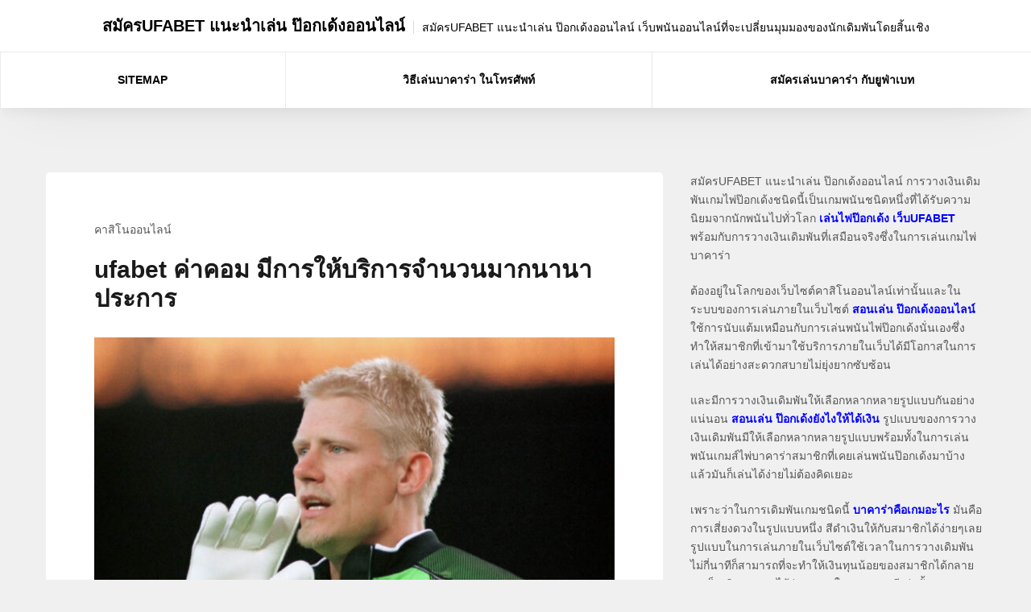

--- FILE ---
content_type: text/html; charset=UTF-8
request_url: https://www.ontracequipment.com/ufabet-%E0%B8%84%E0%B9%88%E0%B8%B2%E0%B8%84%E0%B8%AD%E0%B8%A1-%E0%B8%A1%E0%B8%B5%E0%B8%81%E0%B8%B2%E0%B8%A3%E0%B9%83%E0%B8%AB%E0%B9%89%E0%B8%9A%E0%B8%A3%E0%B8%B4%E0%B8%81%E0%B8%B2%E0%B8%A3%E0%B8%88%E0%B8%B3%E0%B8%99%E0%B8%A7%E0%B8%99%E0%B8%A1%E0%B8%B2%E0%B8%81%E0%B8%99%E0%B8%B2%E0%B8%99%E0%B8%B2%E0%B8%9B%E0%B8%A3%E0%B8%B0%E0%B8%81%E0%B8%B2%E0%B8%A3/
body_size: 15019
content:
<!DOCTYPE html>
<html lang="th">
<head>
<meta charset="UTF-8">
<meta name="viewport" content="width=device-width, initial-scale=1">
<link rel="profile" href="https://gmpg.org/xfn/11">

<meta name='robots' content='index, follow, max-image-preview:large, max-snippet:-1, max-video-preview:-1' />

	<!-- This site is optimized with the Yoast SEO plugin v21.2 - https://yoast.com/wordpress/plugins/seo/ -->
	<title>ufabet ค่าคอม ยังเป็นการรองรับกับเครื่องใช้ไม้สอยคอมพิวเตอร์</title>
	<meta name="description" content="ufabet ค่าคอม ยังเป็นการรองรับกับเครื่องใช้ไม้สอยคอมพิวเตอร์ และก็เครื่องมือโทรศัพท์เคลื่อนที่ได้เป็นอย่างดี" />
	<link rel="canonical" href="https://www.ontracequipment.com/ufabet-ค่าคอม-มีการให้บริการจำนวนมากนานาประการ/" />
	<meta property="og:locale" content="th_TH" />
	<meta property="og:type" content="article" />
	<meta property="og:title" content="ufabet ค่าคอม ยังเป็นการรองรับกับเครื่องใช้ไม้สอยคอมพิวเตอร์" />
	<meta property="og:description" content="ufabet ค่าคอม ยังเป็นการรองรับกับเครื่องใช้ไม้สอยคอมพิวเตอร์ และก็เครื่องมือโทรศัพท์เคลื่อนที่ได้เป็นอย่างดี" />
	<meta property="og:url" content="https://www.ontracequipment.com/ufabet-ค่าคอม-มีการให้บริการจำนวนมากนานาประการ/" />
	<meta property="og:site_name" content="สมัครUFABET แนะนำเล่น ป๊อกเด้งออนไลน์" />
	<meta property="article:published_time" content="2021-06-16T08:10:38+00:00" />
	<meta property="article:modified_time" content="2021-06-18T01:27:35+00:00" />
	<meta property="og:image" content="https://www.ontracequipment.com/wp-content/uploads/2021/06/45.jpg" />
	<meta property="og:image:width" content="869" />
	<meta property="og:image:height" content="668" />
	<meta property="og:image:type" content="image/jpeg" />
	<meta name="author" content="admin" />
	<meta name="twitter:card" content="summary_large_image" />
	<meta name="twitter:label1" content="Written by" />
	<meta name="twitter:data1" content="admin" />
	<meta name="twitter:label2" content="Est. reading time" />
	<meta name="twitter:data2" content="2 นาที" />
	<script type="application/ld+json" class="yoast-schema-graph">{"@context":"https://schema.org","@graph":[{"@type":"WebPage","@id":"https://www.ontracequipment.com/ufabet-%e0%b8%84%e0%b9%88%e0%b8%b2%e0%b8%84%e0%b8%ad%e0%b8%a1-%e0%b8%a1%e0%b8%b5%e0%b8%81%e0%b8%b2%e0%b8%a3%e0%b9%83%e0%b8%ab%e0%b9%89%e0%b8%9a%e0%b8%a3%e0%b8%b4%e0%b8%81%e0%b8%b2%e0%b8%a3%e0%b8%88%e0%b8%b3%e0%b8%99%e0%b8%a7%e0%b8%99%e0%b8%a1%e0%b8%b2%e0%b8%81%e0%b8%99%e0%b8%b2%e0%b8%99%e0%b8%b2%e0%b8%9b%e0%b8%a3%e0%b8%b0%e0%b8%81%e0%b8%b2%e0%b8%a3/","url":"https://www.ontracequipment.com/ufabet-%e0%b8%84%e0%b9%88%e0%b8%b2%e0%b8%84%e0%b8%ad%e0%b8%a1-%e0%b8%a1%e0%b8%b5%e0%b8%81%e0%b8%b2%e0%b8%a3%e0%b9%83%e0%b8%ab%e0%b9%89%e0%b8%9a%e0%b8%a3%e0%b8%b4%e0%b8%81%e0%b8%b2%e0%b8%a3%e0%b8%88%e0%b8%b3%e0%b8%99%e0%b8%a7%e0%b8%99%e0%b8%a1%e0%b8%b2%e0%b8%81%e0%b8%99%e0%b8%b2%e0%b8%99%e0%b8%b2%e0%b8%9b%e0%b8%a3%e0%b8%b0%e0%b8%81%e0%b8%b2%e0%b8%a3/","name":"ufabet ค่าคอม ยังเป็นการรองรับกับเครื่องใช้ไม้สอยคอมพิวเตอร์","isPartOf":{"@id":"https://www.ontracequipment.com/#website"},"primaryImageOfPage":{"@id":"https://www.ontracequipment.com/ufabet-%e0%b8%84%e0%b9%88%e0%b8%b2%e0%b8%84%e0%b8%ad%e0%b8%a1-%e0%b8%a1%e0%b8%b5%e0%b8%81%e0%b8%b2%e0%b8%a3%e0%b9%83%e0%b8%ab%e0%b9%89%e0%b8%9a%e0%b8%a3%e0%b8%b4%e0%b8%81%e0%b8%b2%e0%b8%a3%e0%b8%88%e0%b8%b3%e0%b8%99%e0%b8%a7%e0%b8%99%e0%b8%a1%e0%b8%b2%e0%b8%81%e0%b8%99%e0%b8%b2%e0%b8%99%e0%b8%b2%e0%b8%9b%e0%b8%a3%e0%b8%b0%e0%b8%81%e0%b8%b2%e0%b8%a3/#primaryimage"},"image":{"@id":"https://www.ontracequipment.com/ufabet-%e0%b8%84%e0%b9%88%e0%b8%b2%e0%b8%84%e0%b8%ad%e0%b8%a1-%e0%b8%a1%e0%b8%b5%e0%b8%81%e0%b8%b2%e0%b8%a3%e0%b9%83%e0%b8%ab%e0%b9%89%e0%b8%9a%e0%b8%a3%e0%b8%b4%e0%b8%81%e0%b8%b2%e0%b8%a3%e0%b8%88%e0%b8%b3%e0%b8%99%e0%b8%a7%e0%b8%99%e0%b8%a1%e0%b8%b2%e0%b8%81%e0%b8%99%e0%b8%b2%e0%b8%99%e0%b8%b2%e0%b8%9b%e0%b8%a3%e0%b8%b0%e0%b8%81%e0%b8%b2%e0%b8%a3/#primaryimage"},"thumbnailUrl":"https://www.ontracequipment.com/wp-content/uploads/2021/06/45.jpg","datePublished":"2021-06-16T08:10:38+00:00","dateModified":"2021-06-18T01:27:35+00:00","author":{"@id":"https://www.ontracequipment.com/#/schema/person/d0aaca9837448c7e2a297cd930c2f9f7"},"description":"ufabet ค่าคอม ยังเป็นการรองรับกับเครื่องใช้ไม้สอยคอมพิวเตอร์ และก็เครื่องมือโทรศัพท์เคลื่อนที่ได้เป็นอย่างดี","breadcrumb":{"@id":"https://www.ontracequipment.com/ufabet-%e0%b8%84%e0%b9%88%e0%b8%b2%e0%b8%84%e0%b8%ad%e0%b8%a1-%e0%b8%a1%e0%b8%b5%e0%b8%81%e0%b8%b2%e0%b8%a3%e0%b9%83%e0%b8%ab%e0%b9%89%e0%b8%9a%e0%b8%a3%e0%b8%b4%e0%b8%81%e0%b8%b2%e0%b8%a3%e0%b8%88%e0%b8%b3%e0%b8%99%e0%b8%a7%e0%b8%99%e0%b8%a1%e0%b8%b2%e0%b8%81%e0%b8%99%e0%b8%b2%e0%b8%99%e0%b8%b2%e0%b8%9b%e0%b8%a3%e0%b8%b0%e0%b8%81%e0%b8%b2%e0%b8%a3/#breadcrumb"},"inLanguage":"th","potentialAction":[{"@type":"ReadAction","target":["https://www.ontracequipment.com/ufabet-%e0%b8%84%e0%b9%88%e0%b8%b2%e0%b8%84%e0%b8%ad%e0%b8%a1-%e0%b8%a1%e0%b8%b5%e0%b8%81%e0%b8%b2%e0%b8%a3%e0%b9%83%e0%b8%ab%e0%b9%89%e0%b8%9a%e0%b8%a3%e0%b8%b4%e0%b8%81%e0%b8%b2%e0%b8%a3%e0%b8%88%e0%b8%b3%e0%b8%99%e0%b8%a7%e0%b8%99%e0%b8%a1%e0%b8%b2%e0%b8%81%e0%b8%99%e0%b8%b2%e0%b8%99%e0%b8%b2%e0%b8%9b%e0%b8%a3%e0%b8%b0%e0%b8%81%e0%b8%b2%e0%b8%a3/"]}]},{"@type":"ImageObject","inLanguage":"th","@id":"https://www.ontracequipment.com/ufabet-%e0%b8%84%e0%b9%88%e0%b8%b2%e0%b8%84%e0%b8%ad%e0%b8%a1-%e0%b8%a1%e0%b8%b5%e0%b8%81%e0%b8%b2%e0%b8%a3%e0%b9%83%e0%b8%ab%e0%b9%89%e0%b8%9a%e0%b8%a3%e0%b8%b4%e0%b8%81%e0%b8%b2%e0%b8%a3%e0%b8%88%e0%b8%b3%e0%b8%99%e0%b8%a7%e0%b8%99%e0%b8%a1%e0%b8%b2%e0%b8%81%e0%b8%99%e0%b8%b2%e0%b8%99%e0%b8%b2%e0%b8%9b%e0%b8%a3%e0%b8%b0%e0%b8%81%e0%b8%b2%e0%b8%a3/#primaryimage","url":"https://www.ontracequipment.com/wp-content/uploads/2021/06/45.jpg","contentUrl":"https://www.ontracequipment.com/wp-content/uploads/2021/06/45.jpg","width":869,"height":668,"caption":"ufabet ค่าคอม"},{"@type":"BreadcrumbList","@id":"https://www.ontracequipment.com/ufabet-%e0%b8%84%e0%b9%88%e0%b8%b2%e0%b8%84%e0%b8%ad%e0%b8%a1-%e0%b8%a1%e0%b8%b5%e0%b8%81%e0%b8%b2%e0%b8%a3%e0%b9%83%e0%b8%ab%e0%b9%89%e0%b8%9a%e0%b8%a3%e0%b8%b4%e0%b8%81%e0%b8%b2%e0%b8%a3%e0%b8%88%e0%b8%b3%e0%b8%99%e0%b8%a7%e0%b8%99%e0%b8%a1%e0%b8%b2%e0%b8%81%e0%b8%99%e0%b8%b2%e0%b8%99%e0%b8%b2%e0%b8%9b%e0%b8%a3%e0%b8%b0%e0%b8%81%e0%b8%b2%e0%b8%a3/#breadcrumb","itemListElement":[{"@type":"ListItem","position":1,"name":"Home","item":"https://www.ontracequipment.com/"},{"@type":"ListItem","position":2,"name":"ufabet ค่าคอม มีการให้บริการจำนวนมากนานาประการ"}]},{"@type":"WebSite","@id":"https://www.ontracequipment.com/#website","url":"https://www.ontracequipment.com/","name":"สมัครUFABET แนะนำเล่น ป๊อกเด้งออนไลน์","description":"สมัครUFABET แนะนำเล่น ป๊อกเด้งออนไลน์ เว็บพนันออนไลน์ที่จะเปลี่ยนมุมมองของนักเดิมพันโดยสิ้นเชิง","potentialAction":[{"@type":"SearchAction","target":{"@type":"EntryPoint","urlTemplate":"https://www.ontracequipment.com/?s={search_term_string}"},"query-input":"required name=search_term_string"}],"inLanguage":"th"},{"@type":"Person","@id":"https://www.ontracequipment.com/#/schema/person/d0aaca9837448c7e2a297cd930c2f9f7","name":"admin","image":{"@type":"ImageObject","inLanguage":"th","@id":"https://www.ontracequipment.com/#/schema/person/image/","url":"https://secure.gravatar.com/avatar/73287c6750482ee05c20cfd36f6110b64dcff898763591eeaa43d953472f5e62?s=96&d=mm&r=g","contentUrl":"https://secure.gravatar.com/avatar/73287c6750482ee05c20cfd36f6110b64dcff898763591eeaa43d953472f5e62?s=96&d=mm&r=g","caption":"admin"},"sameAs":["https://www.ontracequipment.com"],"url":"https://www.ontracequipment.com/author/admin/"}]}</script>
	<!-- / Yoast SEO plugin. -->


<link rel="alternate" type="application/rss+xml" title="สมัครUFABET แนะนำเล่น ป๊อกเด้งออนไลน์ &raquo; ฟีด" href="https://www.ontracequipment.com/feed/" />
<link rel="alternate" title="oEmbed (JSON)" type="application/json+oembed" href="https://www.ontracequipment.com/wp-json/oembed/1.0/embed?url=https%3A%2F%2Fwww.ontracequipment.com%2Fufabet-%25e0%25b8%2584%25e0%25b9%2588%25e0%25b8%25b2%25e0%25b8%2584%25e0%25b8%25ad%25e0%25b8%25a1-%25e0%25b8%25a1%25e0%25b8%25b5%25e0%25b8%2581%25e0%25b8%25b2%25e0%25b8%25a3%25e0%25b9%2583%25e0%25b8%25ab%25e0%25b9%2589%25e0%25b8%259a%25e0%25b8%25a3%25e0%25b8%25b4%25e0%25b8%2581%25e0%25b8%25b2%25e0%25b8%25a3%25e0%25b8%2588%25e0%25b8%25b3%25e0%25b8%2599%25e0%25b8%25a7%25e0%25b8%2599%25e0%25b8%25a1%25e0%25b8%25b2%25e0%25b8%2581%25e0%25b8%2599%25e0%25b8%25b2%25e0%25b8%2599%25e0%25b8%25b2%25e0%25b8%259b%25e0%25b8%25a3%25e0%25b8%25b0%25e0%25b8%2581%25e0%25b8%25b2%25e0%25b8%25a3%2F" />
<link rel="alternate" title="oEmbed (XML)" type="text/xml+oembed" href="https://www.ontracequipment.com/wp-json/oembed/1.0/embed?url=https%3A%2F%2Fwww.ontracequipment.com%2Fufabet-%25e0%25b8%2584%25e0%25b9%2588%25e0%25b8%25b2%25e0%25b8%2584%25e0%25b8%25ad%25e0%25b8%25a1-%25e0%25b8%25a1%25e0%25b8%25b5%25e0%25b8%2581%25e0%25b8%25b2%25e0%25b8%25a3%25e0%25b9%2583%25e0%25b8%25ab%25e0%25b9%2589%25e0%25b8%259a%25e0%25b8%25a3%25e0%25b8%25b4%25e0%25b8%2581%25e0%25b8%25b2%25e0%25b8%25a3%25e0%25b8%2588%25e0%25b8%25b3%25e0%25b8%2599%25e0%25b8%25a7%25e0%25b8%2599%25e0%25b8%25a1%25e0%25b8%25b2%25e0%25b8%2581%25e0%25b8%2599%25e0%25b8%25b2%25e0%25b8%2599%25e0%25b8%25b2%25e0%25b8%259b%25e0%25b8%25a3%25e0%25b8%25b0%25e0%25b8%2581%25e0%25b8%25b2%25e0%25b8%25a3%2F&#038;format=xml" />
<style id='wp-img-auto-sizes-contain-inline-css' type='text/css'>
img:is([sizes=auto i],[sizes^="auto," i]){contain-intrinsic-size:3000px 1500px}
/*# sourceURL=wp-img-auto-sizes-contain-inline-css */
</style>
<style id='wp-emoji-styles-inline-css' type='text/css'>

	img.wp-smiley, img.emoji {
		display: inline !important;
		border: none !important;
		box-shadow: none !important;
		height: 1em !important;
		width: 1em !important;
		margin: 0 0.07em !important;
		vertical-align: -0.1em !important;
		background: none !important;
		padding: 0 !important;
	}
/*# sourceURL=wp-emoji-styles-inline-css */
</style>
<style id='wp-block-library-inline-css' type='text/css'>
:root{--wp-block-synced-color:#7a00df;--wp-block-synced-color--rgb:122,0,223;--wp-bound-block-color:var(--wp-block-synced-color);--wp-editor-canvas-background:#ddd;--wp-admin-theme-color:#007cba;--wp-admin-theme-color--rgb:0,124,186;--wp-admin-theme-color-darker-10:#006ba1;--wp-admin-theme-color-darker-10--rgb:0,107,160.5;--wp-admin-theme-color-darker-20:#005a87;--wp-admin-theme-color-darker-20--rgb:0,90,135;--wp-admin-border-width-focus:2px}@media (min-resolution:192dpi){:root{--wp-admin-border-width-focus:1.5px}}.wp-element-button{cursor:pointer}:root .has-very-light-gray-background-color{background-color:#eee}:root .has-very-dark-gray-background-color{background-color:#313131}:root .has-very-light-gray-color{color:#eee}:root .has-very-dark-gray-color{color:#313131}:root .has-vivid-green-cyan-to-vivid-cyan-blue-gradient-background{background:linear-gradient(135deg,#00d084,#0693e3)}:root .has-purple-crush-gradient-background{background:linear-gradient(135deg,#34e2e4,#4721fb 50%,#ab1dfe)}:root .has-hazy-dawn-gradient-background{background:linear-gradient(135deg,#faaca8,#dad0ec)}:root .has-subdued-olive-gradient-background{background:linear-gradient(135deg,#fafae1,#67a671)}:root .has-atomic-cream-gradient-background{background:linear-gradient(135deg,#fdd79a,#004a59)}:root .has-nightshade-gradient-background{background:linear-gradient(135deg,#330968,#31cdcf)}:root .has-midnight-gradient-background{background:linear-gradient(135deg,#020381,#2874fc)}:root{--wp--preset--font-size--normal:16px;--wp--preset--font-size--huge:42px}.has-regular-font-size{font-size:1em}.has-larger-font-size{font-size:2.625em}.has-normal-font-size{font-size:var(--wp--preset--font-size--normal)}.has-huge-font-size{font-size:var(--wp--preset--font-size--huge)}.has-text-align-center{text-align:center}.has-text-align-left{text-align:left}.has-text-align-right{text-align:right}.has-fit-text{white-space:nowrap!important}#end-resizable-editor-section{display:none}.aligncenter{clear:both}.items-justified-left{justify-content:flex-start}.items-justified-center{justify-content:center}.items-justified-right{justify-content:flex-end}.items-justified-space-between{justify-content:space-between}.screen-reader-text{border:0;clip-path:inset(50%);height:1px;margin:-1px;overflow:hidden;padding:0;position:absolute;width:1px;word-wrap:normal!important}.screen-reader-text:focus{background-color:#ddd;clip-path:none;color:#444;display:block;font-size:1em;height:auto;left:5px;line-height:normal;padding:15px 23px 14px;text-decoration:none;top:5px;width:auto;z-index:100000}html :where(.has-border-color){border-style:solid}html :where([style*=border-top-color]){border-top-style:solid}html :where([style*=border-right-color]){border-right-style:solid}html :where([style*=border-bottom-color]){border-bottom-style:solid}html :where([style*=border-left-color]){border-left-style:solid}html :where([style*=border-width]){border-style:solid}html :where([style*=border-top-width]){border-top-style:solid}html :where([style*=border-right-width]){border-right-style:solid}html :where([style*=border-bottom-width]){border-bottom-style:solid}html :where([style*=border-left-width]){border-left-style:solid}html :where(img[class*=wp-image-]){height:auto;max-width:100%}:where(figure){margin:0 0 1em}html :where(.is-position-sticky){--wp-admin--admin-bar--position-offset:var(--wp-admin--admin-bar--height,0px)}@media screen and (max-width:600px){html :where(.is-position-sticky){--wp-admin--admin-bar--position-offset:0px}}

/*# sourceURL=wp-block-library-inline-css */
</style><style id='global-styles-inline-css' type='text/css'>
:root{--wp--preset--aspect-ratio--square: 1;--wp--preset--aspect-ratio--4-3: 4/3;--wp--preset--aspect-ratio--3-4: 3/4;--wp--preset--aspect-ratio--3-2: 3/2;--wp--preset--aspect-ratio--2-3: 2/3;--wp--preset--aspect-ratio--16-9: 16/9;--wp--preset--aspect-ratio--9-16: 9/16;--wp--preset--color--black: #000000;--wp--preset--color--cyan-bluish-gray: #abb8c3;--wp--preset--color--white: #ffffff;--wp--preset--color--pale-pink: #f78da7;--wp--preset--color--vivid-red: #cf2e2e;--wp--preset--color--luminous-vivid-orange: #ff6900;--wp--preset--color--luminous-vivid-amber: #fcb900;--wp--preset--color--light-green-cyan: #7bdcb5;--wp--preset--color--vivid-green-cyan: #00d084;--wp--preset--color--pale-cyan-blue: #8ed1fc;--wp--preset--color--vivid-cyan-blue: #0693e3;--wp--preset--color--vivid-purple: #9b51e0;--wp--preset--gradient--vivid-cyan-blue-to-vivid-purple: linear-gradient(135deg,rgb(6,147,227) 0%,rgb(155,81,224) 100%);--wp--preset--gradient--light-green-cyan-to-vivid-green-cyan: linear-gradient(135deg,rgb(122,220,180) 0%,rgb(0,208,130) 100%);--wp--preset--gradient--luminous-vivid-amber-to-luminous-vivid-orange: linear-gradient(135deg,rgb(252,185,0) 0%,rgb(255,105,0) 100%);--wp--preset--gradient--luminous-vivid-orange-to-vivid-red: linear-gradient(135deg,rgb(255,105,0) 0%,rgb(207,46,46) 100%);--wp--preset--gradient--very-light-gray-to-cyan-bluish-gray: linear-gradient(135deg,rgb(238,238,238) 0%,rgb(169,184,195) 100%);--wp--preset--gradient--cool-to-warm-spectrum: linear-gradient(135deg,rgb(74,234,220) 0%,rgb(151,120,209) 20%,rgb(207,42,186) 40%,rgb(238,44,130) 60%,rgb(251,105,98) 80%,rgb(254,248,76) 100%);--wp--preset--gradient--blush-light-purple: linear-gradient(135deg,rgb(255,206,236) 0%,rgb(152,150,240) 100%);--wp--preset--gradient--blush-bordeaux: linear-gradient(135deg,rgb(254,205,165) 0%,rgb(254,45,45) 50%,rgb(107,0,62) 100%);--wp--preset--gradient--luminous-dusk: linear-gradient(135deg,rgb(255,203,112) 0%,rgb(199,81,192) 50%,rgb(65,88,208) 100%);--wp--preset--gradient--pale-ocean: linear-gradient(135deg,rgb(255,245,203) 0%,rgb(182,227,212) 50%,rgb(51,167,181) 100%);--wp--preset--gradient--electric-grass: linear-gradient(135deg,rgb(202,248,128) 0%,rgb(113,206,126) 100%);--wp--preset--gradient--midnight: linear-gradient(135deg,rgb(2,3,129) 0%,rgb(40,116,252) 100%);--wp--preset--font-size--small: 13px;--wp--preset--font-size--medium: 20px;--wp--preset--font-size--large: 36px;--wp--preset--font-size--x-large: 42px;--wp--preset--spacing--20: 0.44rem;--wp--preset--spacing--30: 0.67rem;--wp--preset--spacing--40: 1rem;--wp--preset--spacing--50: 1.5rem;--wp--preset--spacing--60: 2.25rem;--wp--preset--spacing--70: 3.38rem;--wp--preset--spacing--80: 5.06rem;--wp--preset--shadow--natural: 6px 6px 9px rgba(0, 0, 0, 0.2);--wp--preset--shadow--deep: 12px 12px 50px rgba(0, 0, 0, 0.4);--wp--preset--shadow--sharp: 6px 6px 0px rgba(0, 0, 0, 0.2);--wp--preset--shadow--outlined: 6px 6px 0px -3px rgb(255, 255, 255), 6px 6px rgb(0, 0, 0);--wp--preset--shadow--crisp: 6px 6px 0px rgb(0, 0, 0);}:where(.is-layout-flex){gap: 0.5em;}:where(.is-layout-grid){gap: 0.5em;}body .is-layout-flex{display: flex;}.is-layout-flex{flex-wrap: wrap;align-items: center;}.is-layout-flex > :is(*, div){margin: 0;}body .is-layout-grid{display: grid;}.is-layout-grid > :is(*, div){margin: 0;}:where(.wp-block-columns.is-layout-flex){gap: 2em;}:where(.wp-block-columns.is-layout-grid){gap: 2em;}:where(.wp-block-post-template.is-layout-flex){gap: 1.25em;}:where(.wp-block-post-template.is-layout-grid){gap: 1.25em;}.has-black-color{color: var(--wp--preset--color--black) !important;}.has-cyan-bluish-gray-color{color: var(--wp--preset--color--cyan-bluish-gray) !important;}.has-white-color{color: var(--wp--preset--color--white) !important;}.has-pale-pink-color{color: var(--wp--preset--color--pale-pink) !important;}.has-vivid-red-color{color: var(--wp--preset--color--vivid-red) !important;}.has-luminous-vivid-orange-color{color: var(--wp--preset--color--luminous-vivid-orange) !important;}.has-luminous-vivid-amber-color{color: var(--wp--preset--color--luminous-vivid-amber) !important;}.has-light-green-cyan-color{color: var(--wp--preset--color--light-green-cyan) !important;}.has-vivid-green-cyan-color{color: var(--wp--preset--color--vivid-green-cyan) !important;}.has-pale-cyan-blue-color{color: var(--wp--preset--color--pale-cyan-blue) !important;}.has-vivid-cyan-blue-color{color: var(--wp--preset--color--vivid-cyan-blue) !important;}.has-vivid-purple-color{color: var(--wp--preset--color--vivid-purple) !important;}.has-black-background-color{background-color: var(--wp--preset--color--black) !important;}.has-cyan-bluish-gray-background-color{background-color: var(--wp--preset--color--cyan-bluish-gray) !important;}.has-white-background-color{background-color: var(--wp--preset--color--white) !important;}.has-pale-pink-background-color{background-color: var(--wp--preset--color--pale-pink) !important;}.has-vivid-red-background-color{background-color: var(--wp--preset--color--vivid-red) !important;}.has-luminous-vivid-orange-background-color{background-color: var(--wp--preset--color--luminous-vivid-orange) !important;}.has-luminous-vivid-amber-background-color{background-color: var(--wp--preset--color--luminous-vivid-amber) !important;}.has-light-green-cyan-background-color{background-color: var(--wp--preset--color--light-green-cyan) !important;}.has-vivid-green-cyan-background-color{background-color: var(--wp--preset--color--vivid-green-cyan) !important;}.has-pale-cyan-blue-background-color{background-color: var(--wp--preset--color--pale-cyan-blue) !important;}.has-vivid-cyan-blue-background-color{background-color: var(--wp--preset--color--vivid-cyan-blue) !important;}.has-vivid-purple-background-color{background-color: var(--wp--preset--color--vivid-purple) !important;}.has-black-border-color{border-color: var(--wp--preset--color--black) !important;}.has-cyan-bluish-gray-border-color{border-color: var(--wp--preset--color--cyan-bluish-gray) !important;}.has-white-border-color{border-color: var(--wp--preset--color--white) !important;}.has-pale-pink-border-color{border-color: var(--wp--preset--color--pale-pink) !important;}.has-vivid-red-border-color{border-color: var(--wp--preset--color--vivid-red) !important;}.has-luminous-vivid-orange-border-color{border-color: var(--wp--preset--color--luminous-vivid-orange) !important;}.has-luminous-vivid-amber-border-color{border-color: var(--wp--preset--color--luminous-vivid-amber) !important;}.has-light-green-cyan-border-color{border-color: var(--wp--preset--color--light-green-cyan) !important;}.has-vivid-green-cyan-border-color{border-color: var(--wp--preset--color--vivid-green-cyan) !important;}.has-pale-cyan-blue-border-color{border-color: var(--wp--preset--color--pale-cyan-blue) !important;}.has-vivid-cyan-blue-border-color{border-color: var(--wp--preset--color--vivid-cyan-blue) !important;}.has-vivid-purple-border-color{border-color: var(--wp--preset--color--vivid-purple) !important;}.has-vivid-cyan-blue-to-vivid-purple-gradient-background{background: var(--wp--preset--gradient--vivid-cyan-blue-to-vivid-purple) !important;}.has-light-green-cyan-to-vivid-green-cyan-gradient-background{background: var(--wp--preset--gradient--light-green-cyan-to-vivid-green-cyan) !important;}.has-luminous-vivid-amber-to-luminous-vivid-orange-gradient-background{background: var(--wp--preset--gradient--luminous-vivid-amber-to-luminous-vivid-orange) !important;}.has-luminous-vivid-orange-to-vivid-red-gradient-background{background: var(--wp--preset--gradient--luminous-vivid-orange-to-vivid-red) !important;}.has-very-light-gray-to-cyan-bluish-gray-gradient-background{background: var(--wp--preset--gradient--very-light-gray-to-cyan-bluish-gray) !important;}.has-cool-to-warm-spectrum-gradient-background{background: var(--wp--preset--gradient--cool-to-warm-spectrum) !important;}.has-blush-light-purple-gradient-background{background: var(--wp--preset--gradient--blush-light-purple) !important;}.has-blush-bordeaux-gradient-background{background: var(--wp--preset--gradient--blush-bordeaux) !important;}.has-luminous-dusk-gradient-background{background: var(--wp--preset--gradient--luminous-dusk) !important;}.has-pale-ocean-gradient-background{background: var(--wp--preset--gradient--pale-ocean) !important;}.has-electric-grass-gradient-background{background: var(--wp--preset--gradient--electric-grass) !important;}.has-midnight-gradient-background{background: var(--wp--preset--gradient--midnight) !important;}.has-small-font-size{font-size: var(--wp--preset--font-size--small) !important;}.has-medium-font-size{font-size: var(--wp--preset--font-size--medium) !important;}.has-large-font-size{font-size: var(--wp--preset--font-size--large) !important;}.has-x-large-font-size{font-size: var(--wp--preset--font-size--x-large) !important;}
/*# sourceURL=global-styles-inline-css */
</style>

<style id='classic-theme-styles-inline-css' type='text/css'>
/*! This file is auto-generated */
.wp-block-button__link{color:#fff;background-color:#32373c;border-radius:9999px;box-shadow:none;text-decoration:none;padding:calc(.667em + 2px) calc(1.333em + 2px);font-size:1.125em}.wp-block-file__button{background:#32373c;color:#fff;text-decoration:none}
/*# sourceURL=/wp-includes/css/classic-themes.min.css */
</style>
<link rel='stylesheet' id='starlight-style-css' href='https://www.ontracequipment.com/wp-content/themes/starlight/assets/dist/css/master.min.css?ver=2019-10-04-00' type='text/css' media='all' />
<script type="text/javascript" src="https://www.ontracequipment.com/wp-includes/js/jquery/jquery.min.js?ver=3.7.1" id="jquery-core-js"></script>
<script type="text/javascript" src="https://www.ontracequipment.com/wp-includes/js/jquery/jquery-migrate.min.js?ver=3.4.1" id="jquery-migrate-js"></script>
<link rel="https://api.w.org/" href="https://www.ontracequipment.com/wp-json/" /><link rel="alternate" title="JSON" type="application/json" href="https://www.ontracequipment.com/wp-json/wp/v2/posts/862" /><link rel="EditURI" type="application/rsd+xml" title="RSD" href="https://www.ontracequipment.com/xmlrpc.php?rsd" />
<meta name="generator" content="WordPress 6.9" />
<link rel='shortlink' href='https://www.ontracequipment.com/?p=862' />
	<style type="text/css">
			.site-title a,
		.site-description,
		.main-navigation .menu-item a,
		.main-navigation .page_item a,
		.main-navigation .menu-item a a,
		.main-navigation .page_item a a,
		.main-navigation .menu-toggle {
			color: #000000;
		}
	
	
	
	
	body {
		background-color: #f0f0f0;
	}

	.button,
	.entry .read-more,
	.comments-area .form-submit .submit,
	.page-content .read-more,
	.widget_contact_info .confit-phone,
	.entry .sticky-post,
	.page-content .sticky-post,
	.comments-area .logged-in-as,
	.product span.onsale {
		background-color:#00A7FF;
	}

	a,
	.entry-content a,
	.main-navigation .menu-toggle:hover,
	.main-navigation .menu-item a:hover,
	.sub-menu a:hover {
		color:#00A7FF;
	}

	.button,
	.entry .read-more,
	.comments-area .form-submit .submit,
	.page-content .read-more,
	.paged .nav-links .nav-next,
	.paged .nav-links .nav-previous,
	.entry.sticky,
	.sticky.page-content {
		border-color: #00A7FF;
	}

	.bbp_widget_login .bbp-login-form fieldset {
		box-shadow: 0 -5px #00A7FF;
	}

	@media (max-width: 860px) {
		.widget-area .widget_search {
			background-color: #00A7FF;
		}
	}

	</style>
	</head>

<body data-rsssl=1 class="wp-singular post-template-default single single-post postid-862 single-format-standard wp-theme-starlight  group-blog">
	
<div id="page" class="site">
	<a class="skip-link screen-reader-text" href="#content">Skip to content</a>

	<header id="masthead" class="site-header">

		
		<div class="site-header-inner">
			<div class="site-branding">
									<p class="site-title"><a href="https://www.ontracequipment.com/" rel="home">สมัครUFABET แนะนำเล่น ป๊อกเด้งออนไลน์</a></p>
									<p class="site-description">สมัครUFABET แนะนำเล่น ป๊อกเด้งออนไลน์ เว็บพนันออนไลน์ที่จะเปลี่ยนมุมมองของนักเดิมพันโดยสิ้นเชิง</p>
							</div><!-- .site-branding -->

			<nav id="site-navigation" class="main-navigation">
			<button aria-label="Menu toggle" class="menu-toggle" aria-controls="primary-menu" aria-expanded="false">
					<i class="fa fa-reorder"></i>
				</button>
				<div class="menu-primary-container">
					<div class="menu-m1-container"><ul id="primary-menu" class="menu"><li id="menu-item-5" class="menu-item menu-item-type-custom menu-item-object-custom menu-item-5"><a href="https://www.ontracequipment.com/sitemap_index.xml">SITEMAP</a></li>
<li id="menu-item-21" class="menu-item menu-item-type-post_type menu-item-object-page menu-item-21"><a href="https://www.ontracequipment.com/%e0%b8%a7%e0%b8%b4%e0%b8%98%e0%b8%b5%e0%b9%80%e0%b8%a5%e0%b9%88%e0%b8%99%e0%b8%9a%e0%b8%b2%e0%b8%84%e0%b8%b2%e0%b8%a3%e0%b9%88%e0%b8%b2/">วิธีเล่นบาคาร่า ในโทรศัพท์</a></li>
<li id="menu-item-35" class="menu-item menu-item-type-post_type menu-item-object-page menu-item-35"><a href="https://www.ontracequipment.com/%e0%b8%aa%e0%b8%a1%e0%b8%b1%e0%b8%84%e0%b8%a3%e0%b9%80%e0%b8%a5%e0%b9%88%e0%b8%99%e0%b8%9a%e0%b8%b2%e0%b8%84%e0%b8%b2%e0%b8%a3%e0%b9%88%e0%b8%b2/">สมัครเล่นบาคาร่า กับยูฟ่าเบท</a></li>
</ul></div>				</div><!-- .menu-primary-container -->
			</nav><!-- #site-navigation -->
		</div><!-- .site-header-inner -->

		
	</header><!-- #site-header -->


	<div id="content" class="site-content">

	<section class="section-fullwidth section-main">
		<div class="row">
			<div class="columns medium-8 small-12">
				<div id="primary" class="content-area">
					<main id="main" class="site-main">

					
<article id="post-862" class="entry post-862 post type-post status-publish format-standard has-post-thumbnail hentry category-4">

	
	
		<div class="entry-padding-area">
			<header class="entry-header">
				<div class="entry-categories">
					<ul class="post-categories">
	<li><a href="https://www.ontracequipment.com/category/%e0%b8%84%e0%b8%b2%e0%b8%aa%e0%b8%b4%e0%b9%82%e0%b8%99%e0%b8%ad%e0%b8%ad%e0%b8%99%e0%b9%84%e0%b8%a5%e0%b8%99%e0%b9%8c/" rel="category tag">คาสิโนออนไลน์</a></li></ul>				</div><!-- .entry-categories -->
				<h1 class="entry-title">ufabet ค่าคอม มีการให้บริการจำนวนมากนานาประการ</h1>			</header><!-- .entry-header -->

			<picture class='entry-featured-image '><img width="660" height="507" src="https://www.ontracequipment.com/wp-content/uploads/2021/06/45-660x507.jpg" class="attachment-starlight-featured size-starlight-featured wp-post-image" alt="ufabet ค่าคอม" decoding="async" fetchpriority="high" srcset="https://www.ontracequipment.com/wp-content/uploads/2021/06/45-660x507.jpg 660w, https://www.ontracequipment.com/wp-content/uploads/2021/06/45-300x231.jpg 300w, https://www.ontracequipment.com/wp-content/uploads/2021/06/45-768x590.jpg 768w, https://www.ontracequipment.com/wp-content/uploads/2021/06/45-624x480.jpg 624w, https://www.ontracequipment.com/wp-content/uploads/2021/06/45-255x196.jpg 255w, https://www.ontracequipment.com/wp-content/uploads/2021/06/45.jpg 869w" sizes="(max-width: 660px) 100vw, 660px" /></picture>
			<div class="entry-content">
				<h2><span style="color: #339966;">ufabet ค่าคอม DAFABETฟรี300 การพนันออนไลน์ ที่ให้บริการในขณะนี้ มีการให้บริการ จำนวนมากนานาประการแบบซึ่งสำหรับการ พนัน ที่ทุกคนนั้น</span></h2>
<p><span style="color: #339966;">ufabet ค่าคอม</span>  จะสามารถ ที่จะใช้บริการได้เพื่อ ความสบายสบาย เป็นการพนันที่ได้รับการพัฒนาจากการพนัน ที่มีการพอใจและก็ อยากที่จะใช้บริการ จากผู้คนในการพัฒนาให้ การเงินด้านในมีลักษณะสำหรับในการที่ จะใช้บริการได้ง่ายและ ก็สบายมากยิ่งขึ้นเพื่อเพิ่ม ความพึงพอใจรวมทั้งเพิ่ม ความปรารถนา</p>
<p>สำหรับเพื่อการ ที่จะใช้บริการของคนเรา ในตอนนี้แล้วก็ยิ่งในตอนนี้ มีผู้คนนั้นต่างก็ ปรารถนาความสบายสบายสำหรับเพื่อการใช้ บริการสำหรับการทำ กิจกรรมต่างๆไม่ว่า จะเป็นกิจกรรมอะไร ถ้าหากมีความสบายสบายสำหรับใน การใช้บริการก็ จะเป็นธุรกิจการค้า ที่กำลังจะได้รับความ นิยมชมชอบมหาศาล</p>
<p>ซึ่งการพนันนั้นก็ยอดเยี่ยม ในกิจกรรมซึ่ง สามารถที่จะทำให้ ผู้คนได้ใช้บริการได้ โดยที่มีความ สบายสบายไม่ต้องเดินทางไปยังสถานที่ ให้บริการและไม่จำเป็น ต้องใช้เวลานาน สำหรับในการพนัน ทำให้การพนันนั้น เป็นที่นิยมมากมายก่ายกอง ในตอนนี้เพราะว่า การพนันที่มีความ สบายสบาย ในทุกวันนี้</p>
<p>ถือได้ว่า เป็นการพนันที่ได้รับความสบายสบายที่รองรับ ในสิ่งที่ต้องการ ของมนุษย์ได้อย่าง ดีเยี่ยมแน่ๆเลย ว่าการพนันในขณะนี้ ก็เป็นที่ชอบใจของคนเราหลายชิ้น พนันออนไลน์นั้นมี จำนวนมากนานาประการ แบบอย่างและก็ เมื่อการพนันออนไลน์เป็นที่นิยม จากผู้คนก็มีเว็บไซต์ที่ให้ บริการการพนันออนไลน์</p>
<p>เยอะขึ้นเรื่อยๆโดย แต่ละแบบงั้นก็มีความต่างกันออกไปวันนี้ พวกเราจะมาชี้แนะ เว็บไซต์ที่ให้บริการ การพนันออนไลน์ ที่มีความน่านับถือ มาชี้แนะให้ท่านแล้วก็เว้นเสียแต่ ความน่าไว้ใจแล้ว ยังมีโปรโมชั่นที่ มีความน่าดึงดูดใจอีกด้วย <a href="https://www.ufabetwins.com/">UFABET</a></p>
<p><img decoding="async" class="aligncenter size-medium wp-image-865" src="https://www.ontracequipment.com/wp-content/uploads/2021/06/44-211x300.jpg" alt="ufabet ค่าคอม " width="211" height="300" srcset="https://www.ontracequipment.com/wp-content/uploads/2021/06/44-211x300.jpg 211w, https://www.ontracequipment.com/wp-content/uploads/2021/06/44-338x480.jpg 338w, https://www.ontracequipment.com/wp-content/uploads/2021/06/44-255x362.jpg 255w, https://www.ontracequipment.com/wp-content/uploads/2021/06/44.jpg 640w" sizes="(max-width: 211px) 100vw, 211px" /></p>
<p>เว็บไซต์แทงบอล เป็นโชคดีของ นักเสี่ยงดวงบอล ในยุคนี้กับการได้สัมผัส กับเว็บไซต์ แทงบอลออนไลน์ ซึ่งเป็นเจ้ามือที่มีความนำสมัย ที่สุดกับการดูแล เกี่ยวกับความสะดวกสบาย ในด้านต่างๆให้ กับนักเล่นการพนันบอลทุกคนได้ อย่างดีเยี่ยม ทั้งยังการสมัครเข้าใช้งาน แล้วก็ความมากมาย หลายของแบบอย่างต่างๆ</p>
<p>ของเกมแทงบอลในแต่ละแบบ ที่มีเพิ่มขึ้นเรื่อยๆ รวมทั้งยังสามารถทำเงิน ได้ทุกหนทุกแห่ง อีกด้วย ไม่ว่าจะเป็นการลงทุนพนันบอลในแบบใด ก็ตาม อาทิเช่นพนันบอลผู้เดียว หรือพนันบอลสเต็ป แล้วก็การพนันบอลสดออนไลน์รวมทั้งที่สำคัญ ในการพนันบอลสดนั้น นักเสี่ยงดวงบอลยัง สามารถคลิก ในคู่บอลที่ วางเดิมพันเอาไว้</p>
<p>เพื่อเป็นการรับดูเกม การประลองของ คู่บอลคู่ดัง ที่ได้กล่าวมาแล้วข้างต้น ที่วางเดิมพันเอาไว้ ได้อีกด้วย ก็เลยเป็นการสร้างความระทึกใจ ตื่นเต้นแล้วก็ สร้างความคุ้มราคา ได้อย่างดีเยี่ยม กับสิ่งต่างๆพวกนี้ ที่เป็นความล้ำยุคของเทคโนโลยี ในปัจจุบันที่มี มากขึ้นเรื่อยๆ รวมทั้งยังเกิดผลดี โดยตรงสำหรับ นักเสี่ยงโชคบอลทุกคน</p>
<p>อีกด้วย กับการลงทุนกับ เว็บไซต์แทงบอล ออนไลน์ กับความสบายเร็ว ทันใจรวมทั้ง ความคุ้มราคาพร้อมกันกับความมากมายต่างๆที่ นักเสี่ยงดวง ควรได้สัมผัส จากวิถีทางต่างๆ พวกนี้นั่นเอง <a href="https://www.ufabetwins.com/ทางเข้าufabet/"><span data-sheets-value="{&quot;1&quot;:2,&quot;2&quot;:&quot;ทางเข้า ufabet&quot;}" data-sheets-userformat="{&quot;2&quot;:15031,&quot;3&quot;:{&quot;1&quot;:0},&quot;4&quot;:[null,2,15843890],&quot;5&quot;:{&quot;1&quot;:[{&quot;1&quot;:2,&quot;2&quot;:0,&quot;5&quot;:[null,2,255]},{&quot;1&quot;:0,&quot;2&quot;:0,&quot;3&quot;:3},{&quot;1&quot;:1,&quot;2&quot;:0,&quot;4&quot;:3}]},&quot;7&quot;:{&quot;1&quot;:[{&quot;1&quot;:2,&quot;2&quot;:0,&quot;5&quot;:[null,2,255]},{&quot;1&quot;:0,&quot;2&quot;:0,&quot;3&quot;:3},{&quot;1&quot;:1,&quot;2&quot;:0,&quot;4&quot;:3}]},&quot;8&quot;:{&quot;1&quot;:[{&quot;1&quot;:2,&quot;2&quot;:0,&quot;5&quot;:[null,2,255]},{&quot;1&quot;:0,&quot;2&quot;:0,&quot;3&quot;:3},{&quot;1&quot;:1,&quot;2&quot;:0,&quot;4&quot;:3}]},&quot;10&quot;:1,&quot;12&quot;:0,&quot;14&quot;:[null,2,16711935],&quot;15&quot;:&quot;Arial&quot;,&quot;16&quot;:10}">ทางเข้า ufabet</span></a></p>
<h3><span style="color: #339966;">ตัวเลือกของ เว็บไซต์พนันบอล แต่ละเว็บไซต์นั้น มีต่างกันออกไป มันเปลี่ยนไปเป็นตัวเลือก เหนือกว่าในเรื่องที่สามารถที่เลือกพนัน ไปด้วยแบบใดก็ได้ ที่จะทำให้ส่งผล กำไรขึ้นมา</span></h3>
<p>มันน่าขึ้นอยู่กับ ผู้พนันเองว่า คุณเลือกลงเงินไปไหน โดยเฉพาะการ เลือกพนันกับ บอลรอง ที่นับว่าเปลี่ยนไป เป็นตัวเลือก อยู่ไม่ใช่น้อย ต้องจะต้องมีแต้ม กับกลุ่มบอลอีกอย่าง มีความเป็นต่อ ต่อผู้เล่นพนันบอลที่ชอบ ในการพนันบอลรอง ด้วยเหตุว่าผลการแข่งขันในเกมต่างๆนั้น</p>
<p>ซึ่งเป็นการชนะ กันแบบใกล้เคียง ในบางครั้งกลุ่มรองนั้น เป็นกลุ่มที่มีชัย ไปด้วย ก็โดยส่วนมากที่จะเสร็จของ การเสมอกันเป็น ส่วนมาก กับการลองของนักเตะ ในตำแหน่งต่างๆ <a href="https://www.ufabetwins.com/สูตรบาคาร่า/"><span data-sheets-value="{&quot;1&quot;:2,&quot;2&quot;:&quot;สูตรบาคาร่า&quot;}" data-sheets-userformat="{&quot;2&quot;:342943,&quot;3&quot;:{&quot;1&quot;:0},&quot;4&quot;:[null,2,3700253],&quot;5&quot;:{&quot;1&quot;:[{&quot;1&quot;:2,&quot;2&quot;:0,&quot;5&quot;:[null,2,16711935]},{&quot;1&quot;:0,&quot;2&quot;:0,&quot;3&quot;:3},{&quot;1&quot;:1,&quot;2&quot;:0,&quot;4&quot;:3}]},&quot;6&quot;:{&quot;1&quot;:[{&quot;1&quot;:2,&quot;2&quot;:0,&quot;5&quot;:[null,2,16711935]},{&quot;1&quot;:0,&quot;2&quot;:0,&quot;3&quot;:3},{&quot;1&quot;:1,&quot;2&quot;:0,&quot;4&quot;:3}]},&quot;7&quot;:{&quot;1&quot;:[{&quot;1&quot;:2,&quot;2&quot;:0,&quot;5&quot;:[null,2,16711935]},{&quot;1&quot;:0,&quot;2&quot;:0,&quot;3&quot;:3},{&quot;1&quot;:1,&quot;2&quot;:0,&quot;4&quot;:3}]},&quot;10&quot;:1,&quot;11&quot;:3,&quot;12&quot;:0,&quot;14&quot;:[null,2,16777215],&quot;15&quot;:&quot;Arial&quot;,&quot;16&quot;:10,&quot;19&quot;:0,&quot;21&quot;:1}">สูตรบาคาร่า</span></a></p>
<p><img decoding="async" class="aligncenter size-full wp-image-867" src="https://www.ontracequipment.com/wp-content/uploads/2021/06/46.jpg" alt="UFABET" width="275" height="183" srcset="https://www.ontracequipment.com/wp-content/uploads/2021/06/46.jpg 275w, https://www.ontracequipment.com/wp-content/uploads/2021/06/46-255x170.jpg 255w" sizes="(max-width: 275px) 100vw, 275px" /></p>
<p>เว็บไซต์แทงบอล m88 เป็นเว็บที่จัดเพื่อการ เข้าใช้บริการแทงแทงบอล ออนไลน์โดย ยิ่งไปกว่านั้น ถ้าเกิดคุณนั้นกำลัง มองหา การวาง เดิมพันแทงแทงบอลที่ ให้สมรรถนะ สำหรับเพื่อการ เข้าใช้บริการ กันสูงที่สุดและก็สามารถสร้างช่องทาง สำหรับเพื่อการ รับผลกำไร ก้าวหน้ากล่าวได้ว่า</p>
<p>กรรมวิธีนี้ สามารถที่ จะให้ท่านได้มากกว่านั้นเอง ด้วยเหตุว่า การเป็นเว็บ แนวหน้า เพื่อการแทงแทงบอลโดย ยิ่งไปกว่านั้น สามารถที่ จะทำให้มีการรู้เรื่องต่อคุณนัก การพนันบอลได้ อย่างดีเยี่ยม และมีการให้ บริการที่ ครบวงจร สำหรับเพื่อ การแทงแทงบอลอย่างยิ่งจริงๆ</p>
<p>ไม่ว่าจะเป็น การพนันบอลเต็ง การพนันบอลสเต็ป การพนันบอลสด หรือบางทีอาจจะเป็นการพนันบอลสูงต่ำ ก็สามารถ ที่จะเข้าใช้งาน กันได้โดย ที่คุณไม่จำเป็น ต้องกลุ้มใจ ดวงใจเลย ว่าการวางเดิมพันในแบบใด จะไม่มี การให้บริการ เนื่องจาก ทางเว็บ ของตรงนี้ มีการให้ บริการที่ ครบวงจร ซึ่งจริงๆเลยด้วย</p>
<p>ต้นแบบ ที่มีข้อมูล ที่จะสามารถช่วย สำหรับใน การพินิจพิจารณา ผลบอล ที่ดีโดย ที่คุณนั้น สามารถที่กำลังจะได้ ข้อมูลสำหรับ ในการประเมิน เหตุการณ์ ได้ดิบได้ดี เพิ่มขึ้น เนื่องจากว่า มีการอัพเดต เหตุการณ์กันอยู่เป็นประจำ จะมีผลให้คุณ ได้มีข้อมูล ที่มีความเที่ยงตรง กันมากเพิ่มขึ้น</p>
<p>เป็นแถวทาง ที่จะสร้าง ผลตอบแทนเจริญ เพราะฉะนั้น เว็บไซต์ แทงบอล m88ก็มี การให้บริการ ที่พอดี มากมายๆ สำหรับ นักเสี่ยง โชคบอลซึ่งหากคุณนั้น มีการเข้าใช้ งานในระบบ ออนไลน์พื้นฐาน ก็สามารถ ที่จะสมัคร เข้าใช้งาน กันได้ เพราะว่าทางเว็บของตรงนี้นั้น มีการให้ บริการที่เร็ว</p>
<p>พร้อมที่จะ กรอกรายละเอียด ต่างๆ นอกเหนือ จากนี้ เพียงแค่ ไม่กี่อย่างเพียงแค่นั้นเพียงคุณนั้น กรอกชื่อรวมทั้ง รหัสผ่าน เพื่อกระทำ การการันตี ตัวตนก็ สามารถที่จะเป็น ส่วนหนึ่งส่วนใดด้านในเว็บ ของพวกเรา ได้แล้วโดย ที่ใช้ช่วงเวลา เพียงนิดหน่อย แค่นั้นการให้บริการ <a href="https://www.ontracequipment.com/%e0%b8%97%e0%b8%b5%e0%b9%80%e0%b8%94%e0%b9%87%e0%b8%94-%e0%b8%9f%e0%b8%b8%e0%b8%95%e0%b8%9a%e0%b8%ad%e0%b8%a5-%e0%b8%a7%e0%b8%b1%e0%b8%99-%e0%b8%99%e0%b8%b5%e0%b9%89-%e0%b9%81%e0%b8%a1%e0%b9%88%e0%b8%99-%e0%b8%aa%e0%b8%b8%e0%b8%94-%e0%b9%86-%e0%b9%84%e0%b8%a1%e0%b9%88%e0%b8%95%e0%b9%89%e0%b8%ad%e0%b8%87%e0%b8%9e%e0%b8%a2%e0%b8%b2%e0%b8%a2%e0%b8%b2%e0%b8%a1%e0%b8%ad%e0%b8%b0%e0%b9%84%e0%b8%a3/">ทีเด็ด ฟุตบอล วัน นี้ แม่น สุด ๆ</a></p>
<h3><span style="color: #339966;">เว็บไซต์แทงบอล m88 เป็นการเปลี่ยนแบบ อย่างในการ วางเดิมพัน กับความสบายเร็ว ที่มีมาก เพิ่มขึ้นพร้อมด้วยความคุ้มราคา ที่มีให้กับ นักเสี่ยงโชค บอลทุกคน </span></h3>
<p>ได้สุดกำลัง แน่ๆกับ การกำหนด อัตรา ผลตอบแทนของการวางเดิมพัน ในลักษณะต่างๆ ที่ออกจะเยอะ ที่สุด ณ เวลานี้ อย่างเห็นได้ชัด และยังเป็น การรองรับ กับเครื่องใช้ไม้สอยคอมพิวเตอร์</p>
<p>และก็เครื่องมือ โทรศัพท์เคลื่อนที่ได้ เป็นอย่างดี สำหรับเว็บไซต์แทงบอล m88 ซึ่งโน่นจะเป็นการสร้าง ความสบายเร็วทันใจ กับการผลิตวิถีทาง ในการทำเงิน ให้กับนักเสี่ยงโชค บอลทุกคนได้ทุกที่ทุกเวลาอีกด้วย</p>
			</div><!-- .entry-content -->
		</div><!-- .entry-padding-area -->

		<div class="entry-padding-area footer">
			<footer class="entry-footer">
				<span class="cat-links">Posted in <a href="https://www.ontracequipment.com/category/%e0%b8%84%e0%b8%b2%e0%b8%aa%e0%b8%b4%e0%b9%82%e0%b8%99%e0%b8%ad%e0%b8%ad%e0%b8%99%e0%b9%84%e0%b8%a5%e0%b8%99%e0%b9%8c/" rel="category tag">คาสิโนออนไลน์</a></span>			</footer><!-- .entry-footer -->
		</div><!-- .entry-padding-area footer -->
	</article><!-- #post-## -->


	<nav class="navigation post-navigation" aria-label="เรื่อง">
		<h2 class="screen-reader-text">เมนูนำทาง เรื่อง</h2>
		<div class="nav-links"><div class="nav-previous"><a href="https://www.ontracequipment.com/ufabet-%e0%b9%82%e0%b8%9b%e0%b8%a3%e0%b9%82%e0%b8%a1%e0%b8%8a%e0%b8%b1%e0%b9%88%e0%b8%99-%e0%b8%aa%e0%b8%b2%e0%b8%a1%e0%b8%b2%e0%b8%a3%e0%b8%96%e0%b8%95%e0%b9%88%e0%b8%ad%e0%b8%9c%e0%b8%a5%e0%b8%81/" rel="prev">UFABET โปรโมชั่น สามารถต่อผลกำไรได้อีกด้วย</a></div><div class="nav-next"><a href="https://www.ontracequipment.com/%e0%b8%97%e0%b8%b5%e0%b9%80%e0%b8%94%e0%b9%87%e0%b8%94%e0%b8%9a%e0%b8%ad%e0%b8%a5%e0%b9%80%e0%b8%95%e0%b9%87%e0%b8%87-1%e0%b8%95%e0%b8%b1%e0%b8%a7-%e0%b9%80%e0%b8%a3%e0%b8%b2%e0%b9%80%e0%b8%9b%e0%b9%87%e0%b8%99%e0%b8%97%e0%b8%b5%e0%b9%88%e0%b8%ab%e0%b8%99%e0%b8%b6%e0%b9%88%e0%b8%87%e0%b9%80%e0%b8%a3%e0%b8%b7%e0%b9%88%e0%b8%ad%e0%b8%87%e0%b8%81%e0%b8%b2%e0%b8%a3%e0%b9%80%e0%b8%94%e0%b8%b4%e0%b8%a1%e0%b8%9e%e0%b8%b1%e0%b8%99/" rel="next">ทีเด็ดบอลเต็ง 1ตัว เราเป็นที่หนึ่งเรื่องการเดิมพันที่คุ้มค่ามาก</a></div></div>
	</nav>
					</main><!-- #main -->
				</div><!-- #primary -->
			</div><!-- .columns medium-8 -->
			<div class="columns medium-4 small-12">
				
<aside id="secondary" class="widget-area" role="complementary">
	<section id="text-2" class="widget widget_text">			<div class="textwidget"><p><span style="font-weight: 400;">สมัครUFABET แนะนำเล่น ป๊อกเด้งออนไลน์ การวางเงินเดิมพันเกมไพ่ป๊อกเด้งชนิดนี้เป็นเกมพนันชนิดหนึ่งที่ได้รับความนิยมจากนักพนันไปทั่วโลก <span style="color: #0000ff;"><strong><a style="color: #0000ff;" href="https://mhg-uk.com">เล่นไฟป๊อกเด้ง เว็บUFABET</a></strong></span> พร้อมกับการวางเงินเดิมพันที่เสมือนจริงซึ่งในการเล่นเกมไพ่บาคาร่า </span></p>
<p><span style="font-weight: 400;">ต้องอยู่ในโลกของเว็บไซต์คาสิโนออนไลน์เท่านั้นและในระบบของการเล่นภายในเว็บไซต์ <span style="color: #0000ff;"><strong><a style="color: #0000ff;" href="https://www.nogalmetal.com">สอนเล่น ป๊อกเด้งออนไลน์</a></strong></span> ใช้การนับแต้มเหมือนกับการเล่นพนันไพ่ป๊อกเด้งนั่นเองซึ่งทำให้สมาชิกที่เข้ามาใช้บริการภายในเว็บได้มีโอกาสในการเล่นได้อย่างสะดวกสบายไม่ยุ่งยากซับซ้อน</span></p>
<p><span style="font-weight: 400;">และมีการวางเงินเดิมพันให้เลือกหลากหลายรูปแบบกันอย่างแน่นอน <span style="color: #0000ff;"><strong><a style="color: #0000ff;" href="https://www.norwaynordic.com">สอนเล่น ป๊อกเด้งยังไงให้ได้เงิน</a></strong></span> </span><span style="font-weight: 400;">รูปแบบของการวางเงินเดิมพันมีให้เลือกหลากหลายรูปแบบพร้อมทั้งในการเล่นพนันเกมส์ไพ่บาคาร่าสมาชิกที่เคยเล่นพนันป๊อกเด้งมาบ้างแล้วมันก็เล่นได้ง่ายไม่ต้องคิดเยอะ</span></p>
<p><span style="font-weight: 400;">เพราะว่าในการเดิมพันเกมชนิดนี้ <span style="color: #0000ff;"><strong><a style="color: #0000ff;" href="https://www.musicaperabodes.com">บาคาร่าคือเกมอะไร</a></strong></span> มันคือการเสี่ยงดวงในรูปแบบหนึ่ง สีดำเงินให้กับสมาชิกได้ง่ายๆเลยรูปแบบในการเล่นภายในเว็บไซต์ใช้เวลาในการวางเดิมพันไม่กี่นาทีก็สามารถที่จะทำให้เงินทุนน้อยของสมาชิกได้กลายมาเป็นเงินทุนมากได้ง่ายๆภายใน 5-10 นาทีเท่านั้นเอง</span></p>
</div>
		</section><section id="search-2" class="widget widget_search"><form role="search" method="get" class="search-form" action="https://www.ontracequipment.com/">
				<label>
					<span class="screen-reader-text">ค้นหาสำหรับ:</span>
					<input type="search" class="search-field" placeholder="ค้นหา &hellip;" value="" name="s" />
				</label>
				<input type="submit" class="search-submit" value="ค้นหา" />
			</form></section>
		<section id="recent-posts-2" class="widget widget_recent_entries">
		<h2 class="widget-title">เรื่องล่าสุด</h2>
		<ul>
											<li>
					<a href="https://www.ontracequipment.com/ufabet%e0%b8%9d%e0%b8%b2%e0%b8%81%e0%b8%96%e0%b8%ad%e0%b8%99%e0%b9%80%e0%b8%a3%e0%b9%87%e0%b8%a7%e0%b8%97%e0%b8%b5%e0%b9%88%e0%b8%aa%e0%b8%b8%e0%b8%94/">UFABETฝากถอนเร็วที่สุด เพื่อเพิ่มความพึงพอใจของลูกค้า?</a>
									</li>
											<li>
					<a href="https://www.ontracequipment.com/ufabet%e0%b9%80%e0%b8%97%e0%b8%84%e0%b8%99%e0%b8%b4%e0%b8%84%e0%b9%81%e0%b8%97%e0%b8%87%e0%b8%9a%e0%b8%ad%e0%b8%a5%e0%b9%83%e0%b8%ab%e0%b9%89%e0%b9%84%e0%b8%94%e0%b9%89%e0%b9%80%e0%b8%87%e0%b8%b4%e0%b8%99/">UFABETเทคนิคแทงบอลให้ได้เงิน มีคุณภาพการดูแลการบริการที่ล้ำสมัย</a>
									</li>
											<li>
					<a href="https://www.ontracequipment.com/ufabet%e0%b9%80%e0%b8%a7%e0%b9%87%e0%b8%9a%e0%b8%95%e0%b8%a3%e0%b8%87%e0%b9%80%e0%b8%94%e0%b8%b4%e0%b8%a1%e0%b8%9e%e0%b8%b1%e0%b8%99%e0%b9%84%e0%b8%a1%e0%b9%88%e0%b8%a1%e0%b8%b5%e0%b8%82%e0%b8%b1%e0%b9%89%e0%b8%99%e0%b8%95%e0%b9%88%e0%b8%b3/">UFABETเว็บตรงเดิมพันไม่มีขั้นต่ำ ประสบการณ์แทงบอลออนไลน์ คุ้มค่า</a>
									</li>
											<li>
					<a href="https://www.ontracequipment.com/ufabet%e0%b8%97%e0%b8%b2%e0%b8%87%e0%b9%80%e0%b8%82%e0%b9%89%e0%b8%b2%e0%b8%9b%e0%b8%a5%e0%b8%ad%e0%b8%94%e0%b8%a0%e0%b8%b1%e0%b8%a2%e0%b8%97%e0%b8%b5%e0%b9%88%e0%b8%aa%e0%b8%b8%e0%b8%94/">UFABETทางเข้าปลอดภัยที่สุด เว็บพนันบอลออนไลน์</a>
									</li>
											<li>
					<a href="https://www.ontracequipment.com/ufabet%e0%b9%82%e0%b8%9b%e0%b8%a3%e0%b9%82%e0%b8%a1%e0%b8%8a%e0%b8%b1%e0%b9%88%e0%b8%99%e0%b9%80%e0%b8%94%e0%b8%b4%e0%b8%a1%e0%b8%9e%e0%b8%b1%e0%b8%99%e0%b8%a1%e0%b8%b2%e0%b8%81%e0%b8%97%e0%b8%b5%e0%b9%88%e0%b8%aa%e0%b8%b8%e0%b8%94/">UFABETโปรโมชั่นเดิมพันมากที่สุด การนำเสนอเกมและการแข่งขันหลากหลาย</a>
									</li>
					</ul>

		</section><section id="archives-2" class="widget widget_archive"><h2 class="widget-title">คลังเก็บ</h2>
			<ul>
					<li><a href='https://www.ontracequipment.com/2024/02/'>กุมภาพันธ์ 2024</a></li>
	<li><a href='https://www.ontracequipment.com/2024/01/'>มกราคม 2024</a></li>
	<li><a href='https://www.ontracequipment.com/2023/12/'>ธันวาคม 2023</a></li>
	<li><a href='https://www.ontracequipment.com/2023/11/'>พฤศจิกายน 2023</a></li>
	<li><a href='https://www.ontracequipment.com/2023/03/'>มีนาคม 2023</a></li>
	<li><a href='https://www.ontracequipment.com/2023/02/'>กุมภาพันธ์ 2023</a></li>
	<li><a href='https://www.ontracequipment.com/2023/01/'>มกราคม 2023</a></li>
	<li><a href='https://www.ontracequipment.com/2022/12/'>ธันวาคม 2022</a></li>
	<li><a href='https://www.ontracequipment.com/2022/11/'>พฤศจิกายน 2022</a></li>
	<li><a href='https://www.ontracequipment.com/2022/10/'>ตุลาคม 2022</a></li>
	<li><a href='https://www.ontracequipment.com/2022/09/'>กันยายน 2022</a></li>
	<li><a href='https://www.ontracequipment.com/2022/08/'>สิงหาคม 2022</a></li>
	<li><a href='https://www.ontracequipment.com/2022/07/'>กรกฎาคม 2022</a></li>
	<li><a href='https://www.ontracequipment.com/2022/06/'>มิถุนายน 2022</a></li>
	<li><a href='https://www.ontracequipment.com/2022/05/'>พฤษภาคม 2022</a></li>
	<li><a href='https://www.ontracequipment.com/2022/04/'>เมษายน 2022</a></li>
	<li><a href='https://www.ontracequipment.com/2022/03/'>มีนาคม 2022</a></li>
	<li><a href='https://www.ontracequipment.com/2022/02/'>กุมภาพันธ์ 2022</a></li>
	<li><a href='https://www.ontracequipment.com/2022/01/'>มกราคม 2022</a></li>
	<li><a href='https://www.ontracequipment.com/2021/12/'>ธันวาคม 2021</a></li>
	<li><a href='https://www.ontracequipment.com/2021/11/'>พฤศจิกายน 2021</a></li>
	<li><a href='https://www.ontracequipment.com/2021/10/'>ตุลาคม 2021</a></li>
	<li><a href='https://www.ontracequipment.com/2021/09/'>กันยายน 2021</a></li>
	<li><a href='https://www.ontracequipment.com/2021/08/'>สิงหาคม 2021</a></li>
	<li><a href='https://www.ontracequipment.com/2021/07/'>กรกฎาคม 2021</a></li>
	<li><a href='https://www.ontracequipment.com/2021/06/'>มิถุนายน 2021</a></li>
	<li><a href='https://www.ontracequipment.com/2021/05/'>พฤษภาคม 2021</a></li>
	<li><a href='https://www.ontracequipment.com/2021/04/'>เมษายน 2021</a></li>
	<li><a href='https://www.ontracequipment.com/2021/03/'>มีนาคม 2021</a></li>
	<li><a href='https://www.ontracequipment.com/2021/02/'>กุมภาพันธ์ 2021</a></li>
	<li><a href='https://www.ontracequipment.com/2021/01/'>มกราคม 2021</a></li>
	<li><a href='https://www.ontracequipment.com/2020/12/'>ธันวาคม 2020</a></li>
	<li><a href='https://www.ontracequipment.com/2020/09/'>กันยายน 2020</a></li>
			</ul>

			</section><section id="categories-2" class="widget widget_categories"><h2 class="widget-title">หมวดหมู่</h2>
			<ul>
					<li class="cat-item cat-item-6"><a href="https://www.ontracequipment.com/category/ufabet/">UFABET</a>
</li>
	<li class="cat-item cat-item-1"><a href="https://www.ontracequipment.com/category/uncategorized/">Uncategorized</a>
</li>
	<li class="cat-item cat-item-8"><a href="https://www.ontracequipment.com/category/%e0%b8%82%e0%b9%88%e0%b8%b2%e0%b8%a7%e0%b8%81%e0%b8%b5%e0%b8%ac%e0%b8%b2/">ข่าวกีฬา</a>
</li>
	<li class="cat-item cat-item-7"><a href="https://www.ontracequipment.com/category/%e0%b8%82%e0%b9%88%e0%b8%b2%e0%b8%a7%e0%b8%9f%e0%b8%b8%e0%b8%a5%e0%b8%9a%e0%b8%ad%e0%b8%a5/">ข่าวฟุลบอล</a>
</li>
	<li class="cat-item cat-item-4"><a href="https://www.ontracequipment.com/category/%e0%b8%84%e0%b8%b2%e0%b8%aa%e0%b8%b4%e0%b9%82%e0%b8%99%e0%b8%ad%e0%b8%ad%e0%b8%99%e0%b9%84%e0%b8%a5%e0%b8%99%e0%b9%8c/">คาสิโนออนไลน์</a>
</li>
	<li class="cat-item cat-item-5"><a href="https://www.ontracequipment.com/category/%e0%b8%9a%e0%b8%b2%e0%b8%84%e0%b8%b2%e0%b8%a3%e0%b9%88%e0%b8%b2/">บาคาร่า</a>
</li>
	<li class="cat-item cat-item-3"><a href="https://www.ontracequipment.com/category/%e0%b9%81%e0%b8%97%e0%b8%87%e0%b8%9a%e0%b8%ad%e0%b8%a5%e0%b8%ad%e0%b8%ad%e0%b8%99%e0%b9%84%e0%b8%a5%e0%b8%99%e0%b9%8c/">แทงบอลออนไลน์</a>
</li>
			</ul>

			</section><section id="meta-2" class="widget widget_meta"><h2 class="widget-title">Meta</h2>
		<ul>
						<li><a rel="nofollow" href="https://www.ontracequipment.com/wp-login.php">เข้าสู่ระบบ</a></li>
			<li><a href="https://www.ontracequipment.com/feed/">เข้าฟีด</a></li>
			<li><a href="https://www.ontracequipment.com/comments/feed/">แสดงความเห็นฟีด</a></li>

			<li><a href="https://wordpress.org/">WordPress.org</a></li>
		</ul>

		</section></aside><!-- #secondary -->
			</div><!-- .columns medium-4 -->
		</div><!-- .row -->
	</section><!-- .section-fullwidth section-main -->


	</div><!-- #content -->

	<footer id="colophon" class="site-footer section-fullwidth">
		<div class="row">
			<div class="columns small-12">
				<div class="site-info">
					<a target="_blank" href="https://wordpress.org/">Proudly powered by WordPress</a>
					<span class="sep"> | </span>
					Developed by: <a target="_blank" href="http://devrix.com">DevriX</a>				</div><!-- .site-info -->
			</div><!-- .small-12 -->
		</div><!-- .row -->
	</footer><!-- #colophon -->
</div><!-- #page -->

<script type="speculationrules">
{"prefetch":[{"source":"document","where":{"and":[{"href_matches":"/*"},{"not":{"href_matches":["/wp-*.php","/wp-admin/*","/wp-content/uploads/*","/wp-content/*","/wp-content/plugins/*","/wp-content/themes/starlight/*","/*\\?(.+)"]}},{"not":{"selector_matches":"a[rel~=\"nofollow\"]"}},{"not":{"selector_matches":".no-prefetch, .no-prefetch a"}}]},"eagerness":"conservative"}]}
</script>
<script type="text/javascript" src="https://www.ontracequipment.com/wp-content/themes/starlight/assets/dist/scripts/bundle.min.js?ver=2019-10-04-00" id="starlight-scripts-js"></script>
<script id="wp-emoji-settings" type="application/json">
{"baseUrl":"https://s.w.org/images/core/emoji/17.0.2/72x72/","ext":".png","svgUrl":"https://s.w.org/images/core/emoji/17.0.2/svg/","svgExt":".svg","source":{"concatemoji":"https://www.ontracequipment.com/wp-includes/js/wp-emoji-release.min.js?ver=6.9"}}
</script>
<script type="module">
/* <![CDATA[ */
/*! This file is auto-generated */
const a=JSON.parse(document.getElementById("wp-emoji-settings").textContent),o=(window._wpemojiSettings=a,"wpEmojiSettingsSupports"),s=["flag","emoji"];function i(e){try{var t={supportTests:e,timestamp:(new Date).valueOf()};sessionStorage.setItem(o,JSON.stringify(t))}catch(e){}}function c(e,t,n){e.clearRect(0,0,e.canvas.width,e.canvas.height),e.fillText(t,0,0);t=new Uint32Array(e.getImageData(0,0,e.canvas.width,e.canvas.height).data);e.clearRect(0,0,e.canvas.width,e.canvas.height),e.fillText(n,0,0);const a=new Uint32Array(e.getImageData(0,0,e.canvas.width,e.canvas.height).data);return t.every((e,t)=>e===a[t])}function p(e,t){e.clearRect(0,0,e.canvas.width,e.canvas.height),e.fillText(t,0,0);var n=e.getImageData(16,16,1,1);for(let e=0;e<n.data.length;e++)if(0!==n.data[e])return!1;return!0}function u(e,t,n,a){switch(t){case"flag":return n(e,"\ud83c\udff3\ufe0f\u200d\u26a7\ufe0f","\ud83c\udff3\ufe0f\u200b\u26a7\ufe0f")?!1:!n(e,"\ud83c\udde8\ud83c\uddf6","\ud83c\udde8\u200b\ud83c\uddf6")&&!n(e,"\ud83c\udff4\udb40\udc67\udb40\udc62\udb40\udc65\udb40\udc6e\udb40\udc67\udb40\udc7f","\ud83c\udff4\u200b\udb40\udc67\u200b\udb40\udc62\u200b\udb40\udc65\u200b\udb40\udc6e\u200b\udb40\udc67\u200b\udb40\udc7f");case"emoji":return!a(e,"\ud83e\u1fac8")}return!1}function f(e,t,n,a){let r;const o=(r="undefined"!=typeof WorkerGlobalScope&&self instanceof WorkerGlobalScope?new OffscreenCanvas(300,150):document.createElement("canvas")).getContext("2d",{willReadFrequently:!0}),s=(o.textBaseline="top",o.font="600 32px Arial",{});return e.forEach(e=>{s[e]=t(o,e,n,a)}),s}function r(e){var t=document.createElement("script");t.src=e,t.defer=!0,document.head.appendChild(t)}a.supports={everything:!0,everythingExceptFlag:!0},new Promise(t=>{let n=function(){try{var e=JSON.parse(sessionStorage.getItem(o));if("object"==typeof e&&"number"==typeof e.timestamp&&(new Date).valueOf()<e.timestamp+604800&&"object"==typeof e.supportTests)return e.supportTests}catch(e){}return null}();if(!n){if("undefined"!=typeof Worker&&"undefined"!=typeof OffscreenCanvas&&"undefined"!=typeof URL&&URL.createObjectURL&&"undefined"!=typeof Blob)try{var e="postMessage("+f.toString()+"("+[JSON.stringify(s),u.toString(),c.toString(),p.toString()].join(",")+"));",a=new Blob([e],{type:"text/javascript"});const r=new Worker(URL.createObjectURL(a),{name:"wpTestEmojiSupports"});return void(r.onmessage=e=>{i(n=e.data),r.terminate(),t(n)})}catch(e){}i(n=f(s,u,c,p))}t(n)}).then(e=>{for(const n in e)a.supports[n]=e[n],a.supports.everything=a.supports.everything&&a.supports[n],"flag"!==n&&(a.supports.everythingExceptFlag=a.supports.everythingExceptFlag&&a.supports[n]);var t;a.supports.everythingExceptFlag=a.supports.everythingExceptFlag&&!a.supports.flag,a.supports.everything||((t=a.source||{}).concatemoji?r(t.concatemoji):t.wpemoji&&t.twemoji&&(r(t.twemoji),r(t.wpemoji)))});
//# sourceURL=https://www.ontracequipment.com/wp-includes/js/wp-emoji-loader.min.js
/* ]]> */
</script>

<script defer src="https://static.cloudflareinsights.com/beacon.min.js/vcd15cbe7772f49c399c6a5babf22c1241717689176015" integrity="sha512-ZpsOmlRQV6y907TI0dKBHq9Md29nnaEIPlkf84rnaERnq6zvWvPUqr2ft8M1aS28oN72PdrCzSjY4U6VaAw1EQ==" data-cf-beacon='{"version":"2024.11.0","token":"53a47d867af642ed9216e29716bcb8ec","r":1,"server_timing":{"name":{"cfCacheStatus":true,"cfEdge":true,"cfExtPri":true,"cfL4":true,"cfOrigin":true,"cfSpeedBrain":true},"location_startswith":null}}' crossorigin="anonymous"></script>
</body>
</html>
